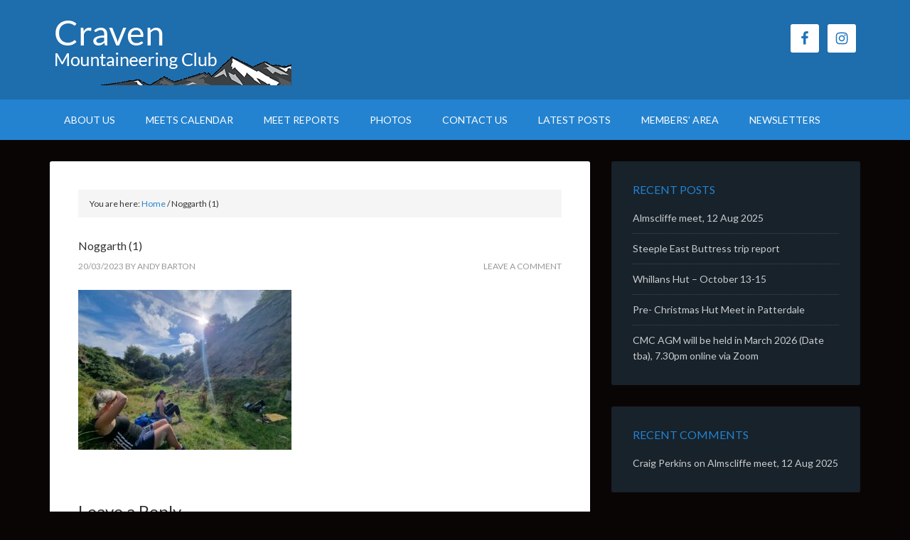

--- FILE ---
content_type: text/css; charset: UTF-8;charset=UTF-8
request_url: https://www.cravenmc.co.uk/wp-admin/admin-ajax.php?action=easy-facebook-likebox-customizer-style&ver=6.7.2
body_size: 230
content:

.efbl_feed_wraper.efbl_skin_6271 .efbl-grid-skin .efbl-row.e-outer {
	grid-template-columns: repeat(auto-fill, minmax(33.33%, 1fr));
}

		
.efbl_feed_wraper.efbl_skin_6271 .efbl_feeds_holder.efbl_feeds_carousel .owl-nav {
	display: flex;
}

.efbl_feed_wraper.efbl_skin_6271 .efbl_feeds_holder.efbl_feeds_carousel .owl-dots {
	display: block;
}

		
		
		
		
		
.efbl_feed_wraper.efbl_skin_6271 .efbl_header .efbl_header_inner_wrap .efbl_header_content .efbl_header_meta .efbl_header_title {
		}

.efbl_feed_wraper.efbl_skin_6271 .efbl_header .efbl_header_inner_wrap .efbl_header_img img {
	border-radius: 0;
}

.efbl_feed_wraper.efbl_skin_6271 .efbl_header .efbl_header_inner_wrap .efbl_header_content .efbl_header_meta .efbl_cat,
.efbl_feed_wraper.efbl_skin_6271 .efbl_header .efbl_header_inner_wrap .efbl_header_content .efbl_header_meta .efbl_followers {
		}

.efbl_feed_wraper.efbl_skin_6271 .efbl_header .efbl_header_inner_wrap .efbl_header_content .efbl_bio {
		}

		
		.efbl_feed_popup_container .efbl-post-detail.efbl-popup-skin-6271 .efbl-d-columns-wrapper {
		}

.efbl_feed_popup_container .efbl-post-detail.efbl-popup-skin-6271 .efbl-d-columns-wrapper, .efbl_feed_popup_container .efbl-post-detail.efbl-popup-skin-6271 .efbl-d-columns-wrapper .efbl-caption .efbl-feed-description, .efbl_feed_popup_container .efbl-post-detail.efbl-popup-skin-6271 a, .efbl_feed_popup_container .efbl-post-detail.efbl-popup-skin-6271 span {
	
		
}

.efbl_feed_popup_container .efbl-post-detail.efbl-popup-skin-6271 .efbl-d-columns-wrapper .efbl-post-header {

					display: flex;

			
}

.efbl_feed_popup_container .efbl-post-detail.efbl-popup-skin-6271 .efbl-d-columns-wrapper .efbl-post-header .efbl-profile-image {

					display: block;

			
}

.efbl_feed_popup_container .efbl-post-detail.efbl-popup-skin-6271 .efbl-d-columns-wrapper .efbl-post-header h2 {

		
}

.efbl_feed_popup_container .efbl-post-detail.efbl-popup-skin-6271 .efbl-d-columns-wrapper .efbl-post-header span {

		
}

.efbl_feed_popup_container .efbl-post-detail.efbl-popup-skin-6271 .efbl-feed-description, .efbl_feed_popup_container .efbl-post-detail.efbl-popup-skin-6271 .efbl_link_text {

					display: block;

			
}

.efbl_feed_popup_container .efbl-post-detail.efbl-popup-skin-6271 .efbl-d-columns-wrapper .efbl-reactions-box {

					display: flex;

							
}

.efbl_feed_popup_container .efbl-post-detail.efbl-popup-skin-6271 .efbl-d-columns-wrapper .efbl-reactions-box .efbl-reactions span {

		
}


.efbl_feed_popup_container .efbl-post-detail.efbl-popup-skin-6271 .efbl-d-columns-wrapper .efbl-reactions-box .efbl-reactions .efbl_popup_likes_main {

					display: flex;

			
}

.efbl_feed_popup_container .efbl-post-detail.efbl-popup-skin-6271 .efbl-d-columns-wrapper .efbl-reactions-box .efbl-reactions .efbl-popup-comments-icon-wrapper {

					display: flex;

			
}

.efbl_feed_popup_container .efbl-post-detail.efbl-popup-skin-6271 .efbl-commnets, .efbl_feed_popup_container .efbl-post-detail.efbl-popup-skin-6271 .efbl-comments-list {

					display: block;

			
}

.efbl_feed_popup_container .efbl-post-detail.efbl-popup-skin-6271 .efbl-action-btn {

					display: block;

			
}

.efbl_feed_popup_container .efbl-post-detail.efbl-popup-skin-6271 .efbl-d-columns-wrapper .efbl-comments-list .efbl-comment-wrap {

		
}
		
.efbl_feed_wraper.efbl_skin_6272 .efbl-grid-skin .efbl-row.e-outer {
	grid-template-columns: repeat(auto-fill, minmax(33.33%, 1fr));
}

		
.efbl_feed_wraper.efbl_skin_6272 .efbl_feeds_holder.efbl_feeds_carousel .owl-nav {
	display: flex;
}

.efbl_feed_wraper.efbl_skin_6272 .efbl_feeds_holder.efbl_feeds_carousel .owl-dots {
	display: block;
}

		
		
		
		
		
.efbl_feed_wraper.efbl_skin_6272 .efbl_header .efbl_header_inner_wrap .efbl_header_content .efbl_header_meta .efbl_header_title {
		}

.efbl_feed_wraper.efbl_skin_6272 .efbl_header .efbl_header_inner_wrap .efbl_header_img img {
	border-radius: 0;
}

.efbl_feed_wraper.efbl_skin_6272 .efbl_header .efbl_header_inner_wrap .efbl_header_content .efbl_header_meta .efbl_cat,
.efbl_feed_wraper.efbl_skin_6272 .efbl_header .efbl_header_inner_wrap .efbl_header_content .efbl_header_meta .efbl_followers {
		}

.efbl_feed_wraper.efbl_skin_6272 .efbl_header .efbl_header_inner_wrap .efbl_header_content .efbl_bio {
		}

		
		.efbl_feed_popup_container .efbl-post-detail.efbl-popup-skin-6272 .efbl-d-columns-wrapper {
		}

.efbl_feed_popup_container .efbl-post-detail.efbl-popup-skin-6272 .efbl-d-columns-wrapper, .efbl_feed_popup_container .efbl-post-detail.efbl-popup-skin-6272 .efbl-d-columns-wrapper .efbl-caption .efbl-feed-description, .efbl_feed_popup_container .efbl-post-detail.efbl-popup-skin-6272 a, .efbl_feed_popup_container .efbl-post-detail.efbl-popup-skin-6272 span {
	
		
}

.efbl_feed_popup_container .efbl-post-detail.efbl-popup-skin-6272 .efbl-d-columns-wrapper .efbl-post-header {

					display: flex;

			
}

.efbl_feed_popup_container .efbl-post-detail.efbl-popup-skin-6272 .efbl-d-columns-wrapper .efbl-post-header .efbl-profile-image {

					display: block;

			
}

.efbl_feed_popup_container .efbl-post-detail.efbl-popup-skin-6272 .efbl-d-columns-wrapper .efbl-post-header h2 {

		
}

.efbl_feed_popup_container .efbl-post-detail.efbl-popup-skin-6272 .efbl-d-columns-wrapper .efbl-post-header span {

		
}

.efbl_feed_popup_container .efbl-post-detail.efbl-popup-skin-6272 .efbl-feed-description, .efbl_feed_popup_container .efbl-post-detail.efbl-popup-skin-6272 .efbl_link_text {

					display: block;

			
}

.efbl_feed_popup_container .efbl-post-detail.efbl-popup-skin-6272 .efbl-d-columns-wrapper .efbl-reactions-box {

					display: flex;

							
}

.efbl_feed_popup_container .efbl-post-detail.efbl-popup-skin-6272 .efbl-d-columns-wrapper .efbl-reactions-box .efbl-reactions span {

		
}


.efbl_feed_popup_container .efbl-post-detail.efbl-popup-skin-6272 .efbl-d-columns-wrapper .efbl-reactions-box .efbl-reactions .efbl_popup_likes_main {

					display: flex;

			
}

.efbl_feed_popup_container .efbl-post-detail.efbl-popup-skin-6272 .efbl-d-columns-wrapper .efbl-reactions-box .efbl-reactions .efbl-popup-comments-icon-wrapper {

					display: flex;

			
}

.efbl_feed_popup_container .efbl-post-detail.efbl-popup-skin-6272 .efbl-commnets, .efbl_feed_popup_container .efbl-post-detail.efbl-popup-skin-6272 .efbl-comments-list {

					display: block;

			
}

.efbl_feed_popup_container .efbl-post-detail.efbl-popup-skin-6272 .efbl-action-btn {

					display: block;

			
}

.efbl_feed_popup_container .efbl-post-detail.efbl-popup-skin-6272 .efbl-d-columns-wrapper .efbl-comments-list .efbl-comment-wrap {

		
}
		
.efbl_feed_wraper.efbl_skin_6273 .efbl-grid-skin .efbl-row.e-outer {
	grid-template-columns: repeat(auto-fill, minmax(33.33%, 1fr));
}

		
.efbl_feed_wraper.efbl_skin_6273 .efbl_feeds_holder.efbl_feeds_carousel .owl-nav {
	display: flex;
}

.efbl_feed_wraper.efbl_skin_6273 .efbl_feeds_holder.efbl_feeds_carousel .owl-dots {
	display: block;
}

		
		
		
		
		
.efbl_feed_wraper.efbl_skin_6273 .efbl_header .efbl_header_inner_wrap .efbl_header_content .efbl_header_meta .efbl_header_title {
		}

.efbl_feed_wraper.efbl_skin_6273 .efbl_header .efbl_header_inner_wrap .efbl_header_img img {
	border-radius: 0;
}

.efbl_feed_wraper.efbl_skin_6273 .efbl_header .efbl_header_inner_wrap .efbl_header_content .efbl_header_meta .efbl_cat,
.efbl_feed_wraper.efbl_skin_6273 .efbl_header .efbl_header_inner_wrap .efbl_header_content .efbl_header_meta .efbl_followers {
		}

.efbl_feed_wraper.efbl_skin_6273 .efbl_header .efbl_header_inner_wrap .efbl_header_content .efbl_bio {
		}

		
		.efbl_feed_popup_container .efbl-post-detail.efbl-popup-skin-6273 .efbl-d-columns-wrapper {
		}

.efbl_feed_popup_container .efbl-post-detail.efbl-popup-skin-6273 .efbl-d-columns-wrapper, .efbl_feed_popup_container .efbl-post-detail.efbl-popup-skin-6273 .efbl-d-columns-wrapper .efbl-caption .efbl-feed-description, .efbl_feed_popup_container .efbl-post-detail.efbl-popup-skin-6273 a, .efbl_feed_popup_container .efbl-post-detail.efbl-popup-skin-6273 span {
	
		
}

.efbl_feed_popup_container .efbl-post-detail.efbl-popup-skin-6273 .efbl-d-columns-wrapper .efbl-post-header {

					display: flex;

			
}

.efbl_feed_popup_container .efbl-post-detail.efbl-popup-skin-6273 .efbl-d-columns-wrapper .efbl-post-header .efbl-profile-image {

					display: block;

			
}

.efbl_feed_popup_container .efbl-post-detail.efbl-popup-skin-6273 .efbl-d-columns-wrapper .efbl-post-header h2 {

		
}

.efbl_feed_popup_container .efbl-post-detail.efbl-popup-skin-6273 .efbl-d-columns-wrapper .efbl-post-header span {

		
}

.efbl_feed_popup_container .efbl-post-detail.efbl-popup-skin-6273 .efbl-feed-description, .efbl_feed_popup_container .efbl-post-detail.efbl-popup-skin-6273 .efbl_link_text {

					display: block;

			
}

.efbl_feed_popup_container .efbl-post-detail.efbl-popup-skin-6273 .efbl-d-columns-wrapper .efbl-reactions-box {

					display: flex;

							
}

.efbl_feed_popup_container .efbl-post-detail.efbl-popup-skin-6273 .efbl-d-columns-wrapper .efbl-reactions-box .efbl-reactions span {

		
}


.efbl_feed_popup_container .efbl-post-detail.efbl-popup-skin-6273 .efbl-d-columns-wrapper .efbl-reactions-box .efbl-reactions .efbl_popup_likes_main {

					display: flex;

			
}

.efbl_feed_popup_container .efbl-post-detail.efbl-popup-skin-6273 .efbl-d-columns-wrapper .efbl-reactions-box .efbl-reactions .efbl-popup-comments-icon-wrapper {

					display: flex;

			
}

.efbl_feed_popup_container .efbl-post-detail.efbl-popup-skin-6273 .efbl-commnets, .efbl_feed_popup_container .efbl-post-detail.efbl-popup-skin-6273 .efbl-comments-list {

					display: block;

			
}

.efbl_feed_popup_container .efbl-post-detail.efbl-popup-skin-6273 .efbl-action-btn {

					display: block;

			
}

.efbl_feed_popup_container .efbl-post-detail.efbl-popup-skin-6273 .efbl-d-columns-wrapper .efbl-comments-list .efbl-comment-wrap {

		
}
		
.efbl_feed_wraper.efbl_skin_8156 .efbl-grid-skin .efbl-row.e-outer {
	grid-template-columns: repeat(auto-fill, minmax(33.33%, 1fr));
}

		
.efbl_feed_wraper.efbl_skin_8156 .efbl_feeds_holder.efbl_feeds_carousel .owl-nav {
	display: flex;
}

.efbl_feed_wraper.efbl_skin_8156 .efbl_feeds_holder.efbl_feeds_carousel .owl-dots {
	display: block;
}

		
		
		
		
		
.efbl_feed_wraper.efbl_skin_8156 .efbl_header .efbl_header_inner_wrap .efbl_header_content .efbl_header_meta .efbl_header_title {
		}

.efbl_feed_wraper.efbl_skin_8156 .efbl_header .efbl_header_inner_wrap .efbl_header_img img {
	border-radius: 0;
}

.efbl_feed_wraper.efbl_skin_8156 .efbl_header .efbl_header_inner_wrap .efbl_header_content .efbl_header_meta .efbl_cat,
.efbl_feed_wraper.efbl_skin_8156 .efbl_header .efbl_header_inner_wrap .efbl_header_content .efbl_header_meta .efbl_followers {
		}

.efbl_feed_wraper.efbl_skin_8156 .efbl_header .efbl_header_inner_wrap .efbl_header_content .efbl_bio {
		}

		
		.efbl_feed_popup_container .efbl-post-detail.efbl-popup-skin-8156 .efbl-d-columns-wrapper {
		}

.efbl_feed_popup_container .efbl-post-detail.efbl-popup-skin-8156 .efbl-d-columns-wrapper, .efbl_feed_popup_container .efbl-post-detail.efbl-popup-skin-8156 .efbl-d-columns-wrapper .efbl-caption .efbl-feed-description, .efbl_feed_popup_container .efbl-post-detail.efbl-popup-skin-8156 a, .efbl_feed_popup_container .efbl-post-detail.efbl-popup-skin-8156 span {
	
		
}

.efbl_feed_popup_container .efbl-post-detail.efbl-popup-skin-8156 .efbl-d-columns-wrapper .efbl-post-header {

					display: flex;

			
}

.efbl_feed_popup_container .efbl-post-detail.efbl-popup-skin-8156 .efbl-d-columns-wrapper .efbl-post-header .efbl-profile-image {

					display: block;

			
}

.efbl_feed_popup_container .efbl-post-detail.efbl-popup-skin-8156 .efbl-d-columns-wrapper .efbl-post-header h2 {

		
}

.efbl_feed_popup_container .efbl-post-detail.efbl-popup-skin-8156 .efbl-d-columns-wrapper .efbl-post-header span {

		
}

.efbl_feed_popup_container .efbl-post-detail.efbl-popup-skin-8156 .efbl-feed-description, .efbl_feed_popup_container .efbl-post-detail.efbl-popup-skin-8156 .efbl_link_text {

					display: block;

			
}

.efbl_feed_popup_container .efbl-post-detail.efbl-popup-skin-8156 .efbl-d-columns-wrapper .efbl-reactions-box {

					display: flex;

							
}

.efbl_feed_popup_container .efbl-post-detail.efbl-popup-skin-8156 .efbl-d-columns-wrapper .efbl-reactions-box .efbl-reactions span {

		
}


.efbl_feed_popup_container .efbl-post-detail.efbl-popup-skin-8156 .efbl-d-columns-wrapper .efbl-reactions-box .efbl-reactions .efbl_popup_likes_main {

					display: flex;

			
}

.efbl_feed_popup_container .efbl-post-detail.efbl-popup-skin-8156 .efbl-d-columns-wrapper .efbl-reactions-box .efbl-reactions .efbl-popup-comments-icon-wrapper {

					display: flex;

			
}

.efbl_feed_popup_container .efbl-post-detail.efbl-popup-skin-8156 .efbl-commnets, .efbl_feed_popup_container .efbl-post-detail.efbl-popup-skin-8156 .efbl-comments-list {

					display: block;

			
}

.efbl_feed_popup_container .efbl-post-detail.efbl-popup-skin-8156 .efbl-action-btn {

					display: block;

			
}

.efbl_feed_popup_container .efbl-post-detail.efbl-popup-skin-8156 .efbl-d-columns-wrapper .efbl-comments-list .efbl-comment-wrap {

		
}
		